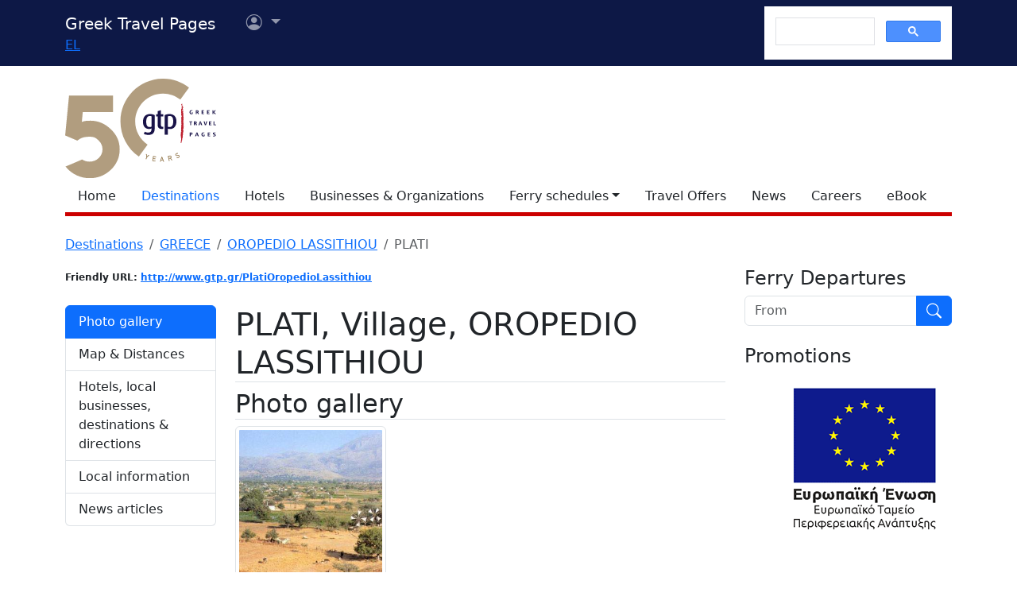

--- FILE ---
content_type: text/html; charset=utf-8
request_url: https://www.google.com/recaptcha/api2/aframe
body_size: 115
content:
<!DOCTYPE HTML><html><head><meta http-equiv="content-type" content="text/html; charset=UTF-8"></head><body><script nonce="fQOugoPjq_b2BCJBJlSA_g">/** Anti-fraud and anti-abuse applications only. See google.com/recaptcha */ try{var clients={'sodar':'https://pagead2.googlesyndication.com/pagead/sodar?'};window.addEventListener("message",function(a){try{if(a.source===window.parent){var b=JSON.parse(a.data);var c=clients[b['id']];if(c){var d=document.createElement('img');d.src=c+b['params']+'&rc='+(localStorage.getItem("rc::a")?sessionStorage.getItem("rc::b"):"");window.document.body.appendChild(d);sessionStorage.setItem("rc::e",parseInt(sessionStorage.getItem("rc::e")||0)+1);localStorage.setItem("rc::h",'1769505824302');}}}catch(b){}});window.parent.postMessage("_grecaptcha_ready", "*");}catch(b){}</script></body></html>